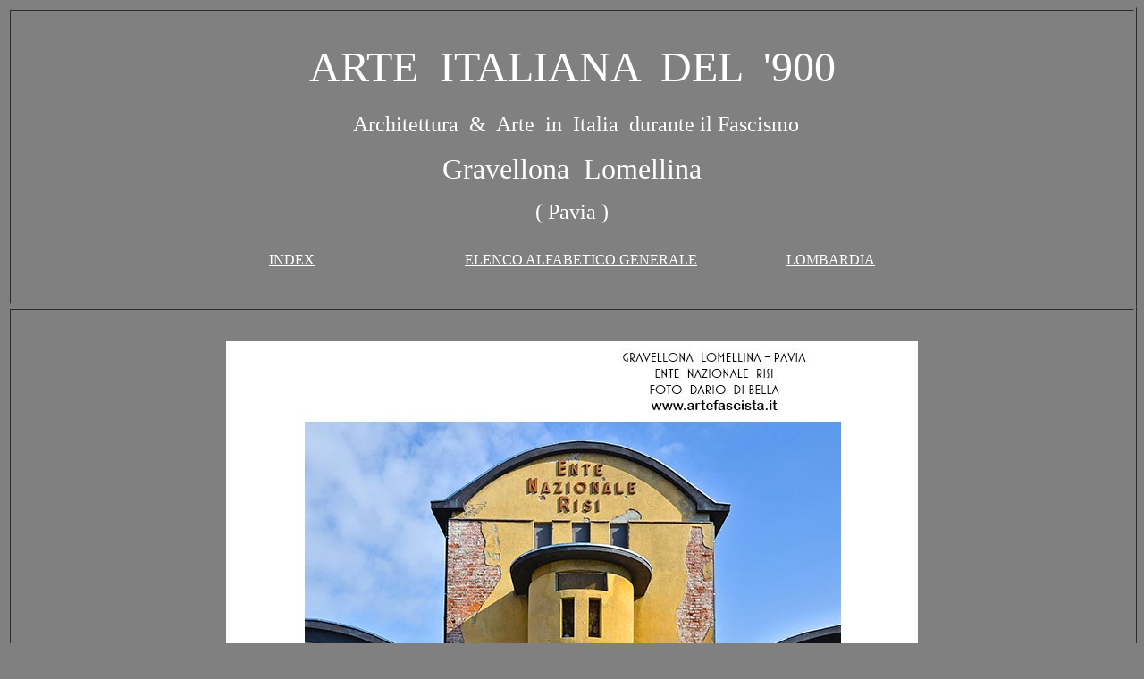

--- FILE ---
content_type: text/html
request_url: http://www.artefascista.it/gravellona_lomellina__arte__italiana__del.htm
body_size: 2096
content:
<html>

<head>
<meta http-equiv="Content-Language" content="it">
<meta http-equiv="Content-Type" content="text/html; charset=windows-1252">
<title>ARTE&nbsp; ITALIANA&nbsp; DEL</title>
</head><Meta name "keywords" content="Gravellona,gravellona lomellina,lomellina,riso,ente risi,ente nazionale risi,nazionale,riso scotti,deposito,mondine> 

<body bgcolor="#FAE9C9">

<body bgcolor="#808080">

<table border="1" width="100%">
	<tr>
		<td><p align="center">
		&nbsp;<p align="center">
		<font face="Broadway" size="7" color="#FFFFFF">ARTE&nbsp; ITALIANA&nbsp; DEL&nbsp; '900</font><p align="center">
		<font color="#FFFFFF">
		<font size="6" face="Broadway">&nbsp;</font><font size="5" face="Broadway">Architettura&nbsp; 
		&amp;&nbsp; Arte&nbsp; in&nbsp; Italia&nbsp; durante il Fascismo </font>
		</font><p align="center">
		<font face="Broadway" size="6" color="#FFFFFF">Gravellona&nbsp; Lomellina</font><p align="center">
		<font face="Broadway" size="5" color="#FFFFFF">( Pavia )</font><p align="center">
		<font face="Broadway">
		<a href="index.htm"><font color="#FFFFFF">INDEX</font></a><font size="6" color="#FFFFFF">&nbsp;&nbsp;&nbsp;&nbsp;&nbsp;&nbsp;&nbsp;&nbsp;&nbsp;&nbsp;&nbsp;&nbsp;&nbsp;&nbsp;&nbsp;&nbsp;&nbsp;&nbsp;&nbsp;&nbsp; </font>
		<a href="elenco_alfabetico_generale_fascismo_architettura.htm">
		<font color="#FFFFFF">ELENCO 
		ALFABETICO GENERALE</font></a><font color="#FFFFFF">&nbsp;&nbsp;&nbsp;&nbsp;&nbsp;&nbsp;&nbsp;&nbsp;&nbsp;&nbsp;&nbsp;&nbsp;&nbsp;&nbsp;&nbsp;&nbsp;&nbsp;&nbsp;&nbsp;&nbsp;&nbsp;&nbsp;&nbsp;&nbsp;
		</font>
		<a href="lombardia_fascismo__architettura__arte.htm">
		<font color="#FFFFFF">LOMBARDIA</font></a></font><p>&nbsp;</td>
	</tr>
</table>
<table border="1" width="100%">
	<tr>
		<td>
		<p align="center">&nbsp;</p>
		<p align="center">
		<img border="0" src="GRAVELLONA%20LOMELLINA%20(PV)%20-%20FASCIO/(WEB)(OK)-1--Gravellona-Lomellina---Pavia---anni-'30---foto-Dario-Di-Bella---DSC_1528.jpg" width="774" height="565"></p>
		<p align="center">&nbsp;</td>
	</tr>
	</table>

</body>

</html>
